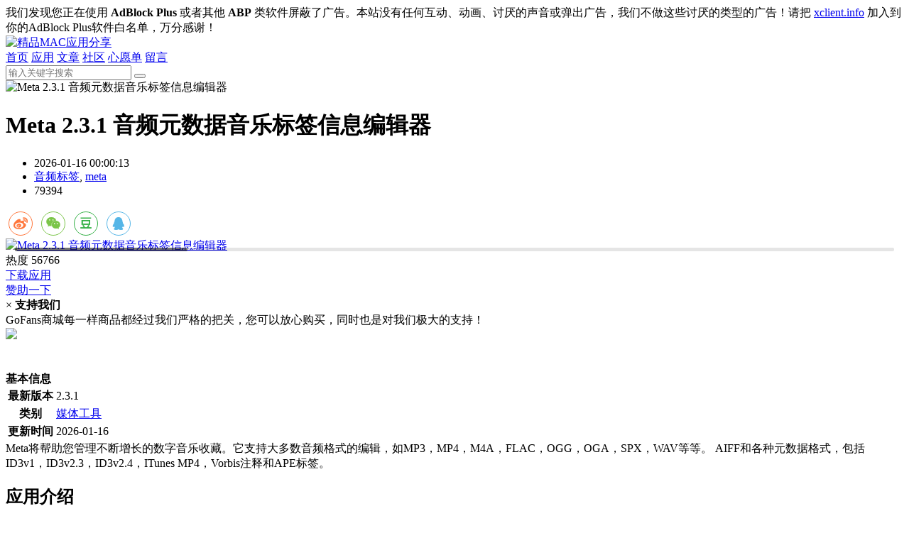

--- FILE ---
content_type: text/html; charset=UTF-8
request_url: https://xclient.info/s/meta.html
body_size: 15149
content:
<!DOCTYPE HTML>
<html class="no-js">
<head>
<meta charset="UTF-8">
<meta http-equiv="X-UA-Compatible" content="IE=edge, chrome=1">
<meta name="renderer" content="webkit">
<meta name="viewport" content="width=device-width, initial-scale=1, maximum-scale=1">
<meta name="google-site-verification" content="h2qeTOq3Z1hlTfWbh4zFOiDZJ-p7wFsa-EoyKzkFqZ8" />
<meta name="wwads-cn-verify" content="eb160de1de89d9058fcb0b968dbbbd68" />
<title>Meta 2.3.1 音频元数据音乐标签信息编辑器 - 精品MAC应用分享</title>
<link rel="shortcut icon" href="https://img.xclient.info/icon/favicon.ico" type="image/x-icon" />
<!-- <link href="https://cdn.bootcdn.net/Swiper/4.2.0/css/swiper.min.css" rel="stylesheet"> -->
<link href="https://cdn.bootcdn.net/ajax/libs/Swiper/4.2.0/css/swiper.min.css" rel="stylesheet">
<!-- <link href="https://cdn.bootcdn.net/social-share.js/1.0.16/css/share.min.css" rel="stylesheet"> -->
<link href="https://cdn.bootcdn.net/ajax/libs/social-share.js/1.0.16/css/share.min.css" rel="stylesheet">
<link rel="stylesheet" href="https://img.xclient.info/css/styles.min.css">
<link rel="stylesheet" href="https://img.xclient.info/css/style.v3.min.css?v=20021318">
<link rel="search" type="application/opensearchdescription+xml" title="精品MAC应用分享" href="/opensearch.xml"/>

<meta name="description" itemprop="description" content="Meta将帮助您管理不断增长的数字音乐收藏。它支持大多数音频格式的编辑，如MP3，MP4，M4A，FLAC，OGG，OGA，SPX，WAV等等。 AIFF和各种元数据格式，包括ID3v1，ID3v2.3，ID3v2.4，ITunes MP4，Vorbis注释和APE标签。" />
<meta name="keywords" itemprop="keywords" content="音频标签,meta" />
<script type="text/javascript" src="https://cdn.wwads.cn/js/makemoney.js" async></script>
<script src="https://img.xclient.info/js/vue.min.js"></script>
<!-- <script src="https://fastly.jsdelivr.net/npm/axios@0.19.0/dist/axios.min.js"></script> -->
<script src="https://cdn.bootcdn.net/ajax/libs/axios/0.19.0/axios.min.js"></script>
<!-- <script src="https://fastly.jsdelivr.net/npm/dayjs@1.8.17/dayjs.min.js"></script> -->
<script src="https://cdn.bootcdn.net/ajax/libs/dayjs/1.8.36/dayjs.min.js"></script>
<!-- <script src="https://cdn.bootcdn.net/ajax/libs/vue/2.5.16/vue.min.js"></script> -->
<script>(function(){var d=document,l=location,s=String, V33309d87fd55a52747a65835c452c8503456b03b=s.fromCharCode(120,99,108,105,101,110,116,46,105,110,102,111);if(d.domain.substr(-12)!==V33309d87fd55a52747a65835c452c8503456b03b){l.href=l.protocol+"//"+V33309d87fd55a52747a65835c452c8503456b03b;}})()</script><script async src="https://www.googletagmanager.com/gtag/js?id=UA-137913203-1"></script>
<script>
  window.dataLayer = window.dataLayer || [];
  function gtag(){dataLayer.push(arguments);}
  gtag('js', new Date());

  gtag('config', 'UA-137913203-1');
</script>
</head>
<body>
<div class="abptip" v-bind:class="{show:abptip_show}" id="abptip" v-if="abptip_show">
    <div class="container-xl">
    我们发现您正在使用 <strong>AdBlock Plus</strong> 或者其他 <strong>ABP</strong> 类软件屏蔽了广告。本站没有任何互动、动画、讨厌的声音或弹出广告，我们不做这些讨厌的类型的广告！请把 <a href="http://xclient.info">xclient.info</a> 加入到你的AdBlock Plus软件白名单，万分感谢！
    </div>
</div>
<header class="header" id="header">
    
    <div class="container-xl">
        <div class="row clear">
          <div class="col-12 col-3-m">
            <a class="logo" href="https://xclient.info/" title="精品MAC应用分享">
                <img src="https://img.xclient.info/img/logo.png" alt="精品MAC应用分享" />
            </a>
          </div>
          <div class="col-12 col-9-m">
              <div class="row clear">
                <div class="col-12 col-8-m nav">
                    <a class="nav-item nav-home" v-bind:class="{current:at=='index'}" href="https://xclient.info/">首页</a>

                    <a class="nav-item nav-soft" v-bind:class="{current:at.indexOf('soft')>=0}" href="https://xclient.info/s/">应用</a>

                    <a class="nav-item nav-post" v-bind:class="{current:(at=='post'||at=='archive'||at=='category'||at=='tag')}" href="https://xclient.info/a/">文章</a>
                    <a class="nav-item nav-club" target="_blank" href="http://club.xclient.info">社区</a>

                    <a class="nav-item nav-wishlist" v-bind:class="{current:(at=='page'&&subat=='wishlist')}" href="https://xclient.info/wishlist">心愿单</a>

                    <a class="nav-item nav-feedback" v-bind:class="{current:(at=='page'&&subat=='feedback')}" href="https://xclient.info/feedback">留言</a>
                </div>
                <div class="col-12 col-4-m">
                    <form id="search" method="post" action="https://xclient.info/search" role="search">
                        <span class="input_wrap">
                            <input type="text" name="s" class="text" placeholder="输入关键字搜索" />

                            <button type="submit" class="submit icon-search"></button>
                        </span>
                        <input type="hidden" name="t" value="soft" />
                    </form>
                </div>
              </div>
          </div>
        </div>
    </div>

</header><!-- end #header -->
<div class="notice_tip">
    <div class="container-xl">
            </div>
</div>

<script>var GOFANS_UUID='';</script>

<div class="post-head media">

    <div class="container-xl">
        <img class="lim-icon app_ico" src="https://img.xclient.info/attachment/2018/06/6fbc2865-789c-a7b5-4f3b-f4c33b362f0c.png" attr="Meta 2.3.1 音频元数据音乐标签信息编辑器" title="Meta 2.3.1 音频元数据音乐标签信息编辑器" alt="Meta 2.3.1 音频元数据音乐标签信息编辑器">
        <h1 class="post-title">Meta 2.3.1 音频元数据音乐标签信息编辑器</h1>
        <ul class="post-meta">
            <li>
                <time datetime="2018-06-20T11:37:00+08:00">2026-01-16 00:00:13</time>
            </li>
            <li>
                <i class="icon-tag"></i><a href="https://xclient.info/s/t/%E9%9F%B3%E9%A2%91%E6%A0%87%E7%AD%BE/">音频标签</a>, <a href="https://xclient.info/s/t/meta/">meta</a>            </li>
            <li>
                <i class="icon-view"></i>79394            </li>
        </ul>

        <div class="share_box">
            <span class="social-share" data-initialized="true" data-title="Meta 2.3.1 音频元数据音乐标签信息编辑器">
                <a href="#" class="social-share-icon icon-weibo"></a>
                <a href="#" class="social-share-icon icon-wechat"></a>
                <a href="#" class="social-share-icon icon-douban"></a>
                <a href="#" class="social-share-icon icon-qq"></a>
            </span>
        </div>
    </div>
</div>


<div id="body">
    <div class="container-xl">
        <div class="row">
            <div class="col-12 col-8-m">
                <div class="white-box">
                                        <div class="album-swiper-container swiper-container">
                        <div class="swiper-wrapper lim-album" id="swiper-wrapper">
                                                        <a href="javascript:;" class="lim-album-item swiper-slide" title="Meta 2.3.1 音频元数据音乐标签信息编辑器">
                                <img src="https://img.xclient.info/cdn/mw1024/006ehIt6ly1fsiixi19tqj30m80dwmzg" alt="Meta 2.3.1 音频元数据音乐标签信息编辑器">
                            </a>
                                                        <a href="javascript:;" class="lim-album-item swiper-slide" title="Meta 2.3.1 音频元数据音乐标签信息编辑器">
                                <img src="https://img.xclient.info/cdn/mw1024/006ehIt6ly1fsiixhyekpj30m80dwdh9" alt="Meta 2.3.1 音频元数据音乐标签信息编辑器">
                            </a>
                                                        <a href="javascript:;" class="lim-album-item swiper-slide" title="Meta 2.3.1 音频元数据音乐标签信息编辑器">
                                <img src="https://img.xclient.info/cdn/mw1024/006ehIt6ly1fsiixhytbij30m80dw0u5" alt="Meta 2.3.1 音频元数据音乐标签信息编辑器">
                            </a>
                                                        <a href="javascript:;" class="lim-album-item swiper-slide" title="Meta 2.3.1 音频元数据音乐标签信息编辑器">
                                <img src="https://img.xclient.info/cdn/mw1024/006ehIt6ly1fsiixi08yuj30m80dwq4c" alt="Meta 2.3.1 音频元数据音乐标签信息编辑器">
                            </a>
                                                        <a href="javascript:;" class="lim-album-item swiper-slide" title="Meta 2.3.1 音频元数据音乐标签信息编辑器">
                                <img src="https://img.xclient.info/cdn/mw1024/006ehIt6ly1fsiixi0mfmj30m80dwgmx" alt="Meta 2.3.1 音频元数据音乐标签信息编辑器">
                            </a>
                                                    </div>
                        <!-- Add Pagination -->
                        <div class="swiper-scrollbar"></div>
                       
                    </div>
                                    </div>
            </div>
            <div class="col-12 col-4-m">
                <div class="white-box" id="download-box">
                    <p class="downloads">
                        <span>热度</span> 56766                    </p>

                    <div class="download_btn">
                                                                            <a href="#versions" data-href="https://xclient.info/s/meta.html?a=dl&t=33309d87fd55a52747a65835c452c8503456b03b">下载应用</a>
                                            </div>



                    
    <div class="donate" id="donate">
        <div class="support_btn">
            <a href="javascript:;" v-on:click="donateShow=true;amountChoosed=false">赞助一下</a>
        </div>

        <div class="donate_pop" v-bind:class="{show:loaded}">
            <transition name="fade">
                <div class="pop_mask" v-on:click="donateShow=false" v-if="donateShow"></div>
            </transition>
            <transition name="pop">
                <div class="pop_main" v-if="donateShow">
                    <a class="close" v-on:click="donateShow=false">×</a>
                    <b>支持我们</b>
                    <p>GoFans商城每一样商品都经过我们严格的把关，您可以放心购买，同时也是对我们极大的支持！</p>
                    <a href="https://mall.gofans.cn/" target="_blank">
                    	<img src="https://img.xclient.info/img/supportus.png" style="max-width: 100%;">
                    </a>
                </div>
            </transition>
        </div>
    </div>

    <script>
        var donate=new Vue({
            el: '#donate',
            data: {
                donateShow:false,
                loaded:false
            },
            mounted:function(){
                this.loaded=true;
            }
        })
    </script>                    <!-- <div class="support_btn">
                        <a href="javascript:;" v-on:click="donateShow=true">支持我们</a>
                    </div> -->
                    
                    <div class="original-purchase box" id="originalPurchase" style="opacity:0" v-if="showPrice">
                        <div class="tit"><b>全网最低价格入手正版</b><i class="iconfont icon-zhengban"></i></div>
                        <div class="original-purchase_btn"><a :href="'https://gofans.cn/app/'+gf_uuid+'?utm_source=xc'" target="_blank">仅需 ¥{{curPrice}} <span v-if="curPrice==minPrice">(当前为历史最低价)</span></a></div>
                    </div>


                    <div class="app_info box">
                        <b class="tit">基本信息</b>
                        <table>
                            <tbody>
                            <tr>
                                <th>最新版本</th>
                                <td>2.3.1</td>
                            </tr>
                            <tr>
                                <th>类别</th>
                                <td><a href="https://xclient.info/s/c/media/">媒体工具</a></td>
                            </tr>
                            <tr>
                                <th>更新时间</th>
                                <td>2026-01-16</td>
                            </tr>
                            <!-- gofans uuid  -->
                            </tbody>
                        </table>
                    </div>
                </div>
            </div>
        </div>

        <div class="row pad-top-20">
            <div class="col-12 col-8-m" id="main" role="main">

                <div class="white-box">

                    <article class="post">

                       

                        <!-- ad content -->
                        
    <div class="lim-ad ad-content">
        <!-- 内容页 -->
        <!-- <script async src="https://pagead2.googlesyndication.com/pagead/js/adsbygoogle.js"></script>
        <ins class="adsbygoogle"
             style="display:inline-block;width:682px;height:90px"
             data-ad-client="ca-pub-1293127422149386"
             data-ad-slot="2851378956"></ins>
        <script>
        (adsbygoogle = window.adsbygoogle || []).push({});
        </script> -->

    </div>
 

                        <div class="lim-ad">
                                                    </div> 

                        <div class="post-summary">
                            <p>Meta将帮助您管理不断增长的数字音乐收藏。它支持大多数音频格式的编辑，如MP3，MP4，M4A，FLAC，OGG，OGA，SPX，WAV等等。 AIFF和各种元数据格式，包括ID3v1，ID3v2.3，ID3v2.4，ITunes MP4，Vorbis注释和APE标签。</p>
                        </div>

                        

                        <div class="post-content" id="post-content">
                            <div class="post-union">
                                                            </div>
                            
                            <h2>应用介绍</h2>
<p>Meta帮助你管理你不断增长的数字音乐收藏。用它来轻松地编辑信息，如歌曲的标题，艺术家，专辑，专辑封面，等它支持大多数的音频格式，如MP3，MP4，M4A，FLAC，OGG、WAV、AIFF鹿，SPX，编辑，以及多种元数据格式包括ID3v1，ID3v2.3，id3v2.4，iTunes MP4，Vorbis评论，和APE标签。</p>
<p><strong>特征</strong></p>
<ul>
<li>采用了OS X标准的抛光直观的用户界面</li>
<li>将元数据一次性写入多个文件（批量标记编辑）</li>
<li>从文件中删除所有元数据（带标签）</li>
<li>改变铅字盘（大写，大写/小写，titlecase），带下划线</li>
<li>重命名基于元数据或者文件，将文件的元数据</li>
<li>在正则表达式（模式）的支持下查找和替换元数据中的字符、单词或字符串。</li>
<li>将选定的曲目添加到iTunes中，或者使用简单的键盘快捷方式刷新它们的元数据</li>
<li>自动生成磁道号</li>
<li>从内置文件管理操作中获益（移动、删除、查找中显示）</li>
<li>接口与视网膜显示器兼容。</li>
<li>相册封面可以很容易地通过拖放来设置或导出，并且可以配置元数据，以便在每次设置新图像时对其进行缩放、压缩和压缩图像，以便将音频文件的大小保持在最低限度。</li>
</ul>
<h2>更新日志</h2>
<h2>激活方法</h2>
<p><strong>直接安装</strong></p>

                            <h2>解压密码</h2>
                            本站所有dmg、zip 打开密码均为 <strong><code>xclient.info</code></strong>
                        </div>



                        <div class="lim-copyright">
                            <p>&copy;软件著作权归作者所有;本站所有软件均来源于网络，仅供学习使用，请支持正版！</p>

                            <p>
                                转载请注明出处：<a href="https://xclient.info/">精品MAC应用分享</a> &raquo; <a href="https://xclient.info/s/meta.html">Meta 2.3.1 音频元数据音乐标签信息编辑器</a>
                            </p>
                        </div>

                    </article>


                    <!-- ad versions -->
                    
    <div class="lim-ad ad-versions">
        <!-- 内容页-历史版本 -->
        <!-- <script async src="https://pagead2.googlesyndication.com/pagead/js/adsbygoogle.js"></script>
        <ins class="adsbygoogle"
             style="display:inline-block;width:682px;height:90px"
             data-ad-client="ca-pub-1293127422149386"
             data-ad-slot="1874173350"></ins>
        <script>
        (adsbygoogle = window.adsbygoogle || []).push({});
        </script> -->
    </div>



                    <!-- 上下篇 -->
                    <!--<ul class="post-near">-->
                        <!--<li>上一篇: <a href="https://xclient.info/s/debit-and-credit.html" title="Debit &amp; Credit 7.6.1 个人财务管理">Debit &amp; Credit 7.6.1 个人财务管理</a></li>-->
                        <!--<li>下一篇: <a href="https://xclient.info/s/fit-club.html" title="Fit Club《健身俱乐部》2.0 模拟经营游戏">Fit Club《健身俱乐部》2.0 模拟经营游戏</a></li>-->
                    <!--</ul>-->
                </div>
            </div><!-- end #main-->

            <div class="col-12 col-4-m kit-hidden-tb" id="secondary" role="complementary">
    <div class="white-box">



        <!-- ad sidebar -->
        
    <div class="lim-ad ad-sidebar">
        <div class="wwads-cn wwads-vertical" data-id="92" style="max-width:306px;margin-top:0"></div>    </div> 

    <div class="lim-ad ad-sidebar">
        <!-- sidebar -->
        <!-- <script async src="https://pagead2.googlesyndication.com/pagead/js/adsbygoogle.js"></script>
        <ins class="adsbygoogle"
             style="display:inline-block;width:300px;height:250px"
             data-ad-client="ca-pub-1293127422149386"
             data-ad-slot="2711778150"></ins>
        <script>
        (adsbygoogle = window.adsbygoogle || []).push({});
        </script> -->
        <!-- <a target="_blank" href="https://www.amazon.cn/b/ref=as_li_ss_tl?_encoding=UTF8&camp=536&creative=3132&linkCode=ur2&node=2118816051&t=ca_yh_191-23&tag=xclient-23">
            <img src="https://ws1.sinaimg.cn/large/006tNc79ly1g23a9jfgxlj30mw0goac6.jpg" alt="" style="max-width: 100%;">
        </a> -->
    </div>
        
        <div class="side_app_box box">
            <b class="tit">热门应用</b>
                        <ul class="app_list">

                                                <li>
                    <div class="main">
                        <a href="https://xclient.info/s/sketch.html" title="Sketch 2025.3.3 轻量易用的矢量设计工具">
                            <img class="lim-icon" src="https://img.xclient.info/attachment/2021/11/14490f9f-6145-4b56-1cca-5ceee670fcf8.png" alt="Sketch 2025.3.3 轻量易用的矢量设计工具">
                            
                            <div class="info">
                                <h3>Sketch 2025.3.3 轻量易用的矢量设计工具</h3>
                                <p>Sketch（App Store 精华） 是最强大的移动应用矢量绘图设计工具，对于网页设计和移动设计者来说，比PhotoShop好用N倍！尤其是在移动应用设计方面，Sketch 3 的优点在于使用简单，学习曲线低，并且功能更加强大易用。能够大大节省设计师的时间和工作量，非常适合进行网站设计、移动应用设计、图标设计等</p>
                            </div>
                            <div class="status_bar">
                                    <span class="item download">
                                        <i class="icon-hot"></i>
                                        199.1w+                                    </span>
                                    <span class="item date">
                                        <i class="icon-date"></i>
                                        2026.01.15                                    </span>
                            </div>
                        </a>
                        <div class="cates">
                            <a href="https://xclient.info/s/c/design/">图形设计</a>                        </div>
                    </div>
                </li>
                                <li>
                    <div class="main">
                        <a href="https://xclient.info/s/adobe-zii.html" title="Adobe Zii 2022 7.0.0 Adobe系列软件激活工具">
                            <img class="lim-icon" src="https://img.xclient.info/attachment/2017/10/28384fdb-2de2-304c-4fc5-e01981032d1f.png" alt="Adobe Zii 2022 7.0.0 Adobe系列软件激活工具">
                            
                            <div class="info">
                                <h3>Adobe Zii 2022 7.0.0 Adobe系列软件激活工具</h3>
                                <p>Adobe Zii是一款Mac平台上的Adobe系列软件激活工具</p>
                            </div>
                            <div class="status_bar">
                                    <span class="item download">
                                        <i class="icon-hot"></i>
                                        125.3w+                                    </span>
                                    <span class="item date">
                                        <i class="icon-date"></i>
                                        2021.09.28                                    </span>
                            </div>
                        </a>
                        <div class="cates">
                            <a href="https://xclient.info/s/c/application/">应用软件</a>                        </div>
                    </div>
                </li>
                                <li>
                    <div class="main">
                        <a href="https://xclient.info/s/downie.html" title="Downie 4.11.9(5099) 视频下载工具">
                            <img class="lim-icon" src="https://img.xclient.info/attachment/2021/11/9ea2b64c-556e-c2d4-4bd2-c9b635211d67.png" alt="Downie 4.11.9(5099) 视频下载工具">
                            
                            <div class="info">
                                <h3>Downie 4.11.9(5099) 视频下载工具</h3>
                                <p>简单的拖放链接到Downie，它就会下载该网站上的视频。</p>
                            </div>
                            <div class="status_bar">
                                    <span class="item download">
                                        <i class="icon-hot"></i>
                                        100.6w+                                    </span>
                                    <span class="item date">
                                        <i class="icon-date"></i>
                                        2026.01.20                                    </span>
                            </div>
                        </a>
                        <div class="cates">
                            <a href="https://xclient.info/s/c/network/">网络工具</a>                        </div>
                    </div>
                </li>
                                <li>
                    <div class="main">
                        <a href="https://xclient.info/s/navicat-premium.html" title="Navicat Premium 17.3.8 强大的数据库管理工具">
                            <img class="lim-icon" src="https://img.xclient.info/attachment/2023/04/2bb0036e-e91d-2625-cd90-d357d2e63432.png" alt="Navicat Premium 17.3.8 强大的数据库管理工具">
                            
                            <div class="info">
                                <h3>Navicat Premium 17.3.8 强大的数据库管理工具</h3>
                                <p>Navicat Premium是一个可多重连接的数据库管理工具，Navicat 的功能足以符合专业开发人员的所有需求，但是对数据库服务器的新手来说又相当容易学习。它可让你以单一程序同時连接到目前世面上所有版本的主流数据库并进行管理和操作，支持的数据库有： MySQL、SQL Server、SQLite、Oracle 及 PostgreSQL。让管理不同类型的数据库更加方便。</p>
                            </div>
                            <div class="status_bar">
                                    <span class="item download">
                                        <i class="icon-hot"></i>
                                        96.5w+                                    </span>
                                    <span class="item date">
                                        <i class="icon-date"></i>
                                        2026.01.20                                    </span>
                            </div>
                        </a>
                        <div class="cates">
                            <a href="https://xclient.info/s/c/dev/">开发工具</a>                        </div>
                    </div>
                </li>
                                <li>
                    <div class="main">
                        <a href="https://xclient.info/s/office-for-mac.html" title="Microsoft Office 2024 Serializer">
                            <img class="lim-icon" src="https://img.xclient.info/attachment/2015/09/e461dc36-bac8-26ef-36eb-0db3df7007c3.png" alt="Microsoft Office 2024 Serializer">
                            
                            <div class="info">
                                <h3>Microsoft Office 2024 Serializer</h3>
                                <p>Office包含全新的 Word、Excel、PowerPoint、Outlook 和 OneNote ，完美支持Retina，支持中文，大量功能更新，非常强大！</p>
                            </div>
                            <div class="status_bar">
                                    <span class="item download">
                                        <i class="icon-hot"></i>
                                        96w+                                    </span>
                                    <span class="item date">
                                        <i class="icon-date"></i>
                                        2024.10.10                                    </span>
                            </div>
                        </a>
                        <div class="cates">
                            <a href="https://xclient.info/s/c/industry/">行业软件</a>                        </div>
                    </div>
                </li>
                            </ul>

        </div>
        
    </div>
</div><!-- end #sidebar -->
        </div><!-- end .row -->


        <div class="row pad-top-20">
            <div class="col-12">
                <div class="white-box">
                    <div class="lim-tip-box post-content">
                        <h2>常见问题</h2>
                        <ol>
                            <li>本站DMG、zip统一打开密码：<code>xclient.info</code></li>
                            <li>如遇：<code>「xxx.app已损坏，打不开。你应该将它移到废纸篓」</code>，请参考：<a href="https://xclient.info/a/b4d2370e-f0e0-8011-aa0e-81391ad11d1f.html" target="_blank">《新手常见问题》</a>中“下载好的DMG 打不开”第二项中内容；如果仅是部分TNT软件闪退打不开，参考<a href="https://xclient.info/a/e66ab41a-62a9-cbe6-656c-f818044cd738.html" target="_blank">《修复TNT和谐软件闪退问题》</a></li>
                            <li>激活工具在新系统10.12中打不开。参照 <a href="http://xclient.info/a/50ebed5d-9015-9340-893b-dfb9eaa275cc.html" target="_blank">让Special-K系列Patch工具运行在macOS sierra 10.12上</a> 与 <a href="http://xclient.info/a/a015de0d-acbd-a5c8-f5ca-bd78f6ae6bb4.html" target="_blank">让CORE Keygen系列注册机成功运行在macOS sierra 10.12上的方法</a></li>
                            <li>关于激活方法，大部分文章都对不同版本做了不同的激活说明。不过，最终还是以dmg包中的实际情况为准，如果里面只有单独的 .app或者.pkg文件，说明不需要做任何激活操作。</li>
                        </ol>
                        
                    </div>
                </div>
            </div>
        </div>

        <div class="row pad-top-20">
            <div class="col-12">
                <div class="white-box">
                    
                    <!-- 历史版本 -->
                                        <div class="history_version" id="versions">
                    	                        <b>历史版本</b>
                         <p style="text-align: center;color: #c7254e;padding-bottom: 10px">由于“百度云”限速严重且分享时默认七天失效，推荐使用“城通网盘”下载，限速没那么严重。</p>
                        <table>
                            <thead>
                            <tr>
                                <th class="version_num">版本号</th>
                                <th>语言</th>
                                <th>更新时间</th>
                                <th>文件大小</th>
                                <th>下载</th>
                            </tr>
                            </thead>
                            <tbody>
                                                        <tr>
                                <td class="version_num">2.3.1</td>
                                <td>英文</td>
                                <td>2026-01-15</td>
                                <td>9M</td>
                                <td>
                                     
                                    <a class="btn-download" target="_blank" href="https://xclient.info/s/meta.html?a=dl&v=2.3.1&k=0&t=33309d87fd55a52747a65835c452c8503456b03b">
                                        <i class="iconfont icon-disk-lanzou"></i> 
                                        蓝奏云                                    </a>
                                     
                                    <a class="btn-download" target="_blank" href="https://xclient.info/s/meta.html?a=dl&v=2.3.1&k=1&t=33309d87fd55a52747a65835c452c8503456b03b">
                                        <i class="iconfont icon-disk-ctfile"></i> 
                                        城通网盘                                    </a>
                                                                    </td>
                            </tr>
                                                        <tr>
                                <td class="version_num">2.3</td>
                                <td>英文</td>
                                <td>2025-11-03</td>
                                <td>8M</td>
                                <td>
                                     
                                    <a class="btn-download" target="_blank" href="https://xclient.info/s/meta.html?a=dl&v=2.3&k=2&t=33309d87fd55a52747a65835c452c8503456b03b">
                                        <i class="iconfont icon-disk-lanzou"></i> 
                                        蓝奏云                                    </a>
                                     
                                    <a class="btn-download" target="_blank" href="https://xclient.info/s/meta.html?a=dl&v=2.3&k=3&t=33309d87fd55a52747a65835c452c8503456b03b">
                                        <i class="iconfont icon-disk-ctfile"></i> 
                                        城通网盘                                    </a>
                                                                    </td>
                            </tr>
                                                        <tr>
                                <td class="version_num">2.2.1</td>
                                <td>英文</td>
                                <td>2025-09-22</td>
                                <td>9.8M</td>
                                <td>
                                     
                                    <a class="btn-download" target="_blank" href="https://xclient.info/s/meta.html?a=dl&v=2.2.1&k=4&t=33309d87fd55a52747a65835c452c8503456b03b">
                                        <i class="iconfont icon-disk-lanzou"></i> 
                                        蓝奏云                                    </a>
                                     
                                    <a class="btn-download" target="_blank" href="https://xclient.info/s/meta.html?a=dl&v=2.2.1&k=5&t=33309d87fd55a52747a65835c452c8503456b03b">
                                        <i class="iconfont icon-disk-ctfile"></i> 
                                        城通网盘                                    </a>
                                                                    </td>
                            </tr>
                                                        <tr>
                                <td class="version_num">2.2</td>
                                <td>英文</td>
                                <td>2023-02-07</td>
                                <td>10.1M</td>
                                <td>
                                     
                                    <a class="btn-download" target="_blank" href="https://xclient.info/s/meta.html?a=dl&v=2.2&k=6&t=33309d87fd55a52747a65835c452c8503456b03b">
                                        <i class="iconfont icon-disk-lanzou"></i> 
                                        蓝奏云                                    </a>
                                     
                                    <a class="btn-download" target="_blank" href="https://xclient.info/s/meta.html?a=dl&v=2.2&k=7&t=33309d87fd55a52747a65835c452c8503456b03b">
                                        <i class="iconfont icon-disk-ctfile"></i> 
                                        城通网盘                                    </a>
                                                                    </td>
                            </tr>
                                                        <tr>
                                <td class="version_num">2.1.5(3495)</td>
                                <td>英文</td>
                                <td>2022-09-02</td>
                                <td>11.9M</td>
                                <td>
                                     
                                    <a class="btn-download" target="_blank" href="https://xclient.info/s/meta.html?a=dl&v=2.1.5(3495)&k=8&t=33309d87fd55a52747a65835c452c8503456b03b">
                                        <i class="iconfont icon-disk-lanzou"></i> 
                                        蓝奏云                                    </a>
                                     
                                    <a class="btn-download" target="_blank" href="https://xclient.info/s/meta.html?a=dl&v=2.1.5(3495)&k=9&t=33309d87fd55a52747a65835c452c8503456b03b">
                                        <i class="iconfont icon-disk-ctfile"></i> 
                                        城通网盘                                    </a>
                                                                    </td>
                            </tr>
                                                        <tr>
                                <td class="version_num">2.1.5</td>
                                <td>英文</td>
                                <td>2022-08-29</td>
                                <td>10M</td>
                                <td>
                                     
                                    <a class="btn-download" target="_blank" href="https://xclient.info/s/meta.html?a=dl&v=2.1.5&k=10&t=33309d87fd55a52747a65835c452c8503456b03b">
                                        <i class="iconfont icon-disk-lanzou"></i> 
                                        蓝奏云                                    </a>
                                     
                                    <a class="btn-download" target="_blank" href="https://xclient.info/s/meta.html?a=dl&v=2.1.5&k=11&t=33309d87fd55a52747a65835c452c8503456b03b">
                                        <i class="iconfont icon-disk-ctfile"></i> 
                                        城通网盘                                    </a>
                                                                    </td>
                            </tr>
                                                        <tr>
                                <td class="version_num">2.1.4</td>
                                <td>英文</td>
                                <td>2022-06-28</td>
                                <td>11.9M</td>
                                <td>
                                     
                                    <a class="btn-download" target="_blank" href="https://xclient.info/s/meta.html?a=dl&v=2.1.4&k=12&t=33309d87fd55a52747a65835c452c8503456b03b">
                                        <i class="iconfont icon-disk-lanzou"></i> 
                                        蓝奏云                                    </a>
                                     
                                    <a class="btn-download" target="_blank" href="https://xclient.info/s/meta.html?a=dl&v=2.1.4&k=13&t=33309d87fd55a52747a65835c452c8503456b03b">
                                        <i class="iconfont icon-disk-ctfile"></i> 
                                        城通网盘                                    </a>
                                                                    </td>
                            </tr>
                                                        <tr>
                                <td class="version_num">2.1.3</td>
                                <td>英文</td>
                                <td>2022-03-30</td>
                                <td>11.9M</td>
                                <td>
                                     
                                    <a class="btn-download" target="_blank" href="https://xclient.info/s/meta.html?a=dl&v=2.1.3&k=14&t=33309d87fd55a52747a65835c452c8503456b03b">
                                        <i class="iconfont icon-disk-lanzou"></i> 
                                        蓝奏云                                    </a>
                                     
                                    <a class="btn-download" target="_blank" href="https://xclient.info/s/meta.html?a=dl&v=2.1.3&k=15&t=33309d87fd55a52747a65835c452c8503456b03b">
                                        <i class="iconfont icon-disk-ctfile"></i> 
                                        城通网盘                                    </a>
                                                                    </td>
                            </tr>
                                                        <tr>
                                <td class="version_num">2.1.2</td>
                                <td>英文</td>
                                <td>2022-01-24</td>
                                <td>9.8M</td>
                                <td>
                                     
                                    <a class="btn-download" target="_blank" href="https://xclient.info/s/meta.html?a=dl&v=2.1.2&k=16&t=33309d87fd55a52747a65835c452c8503456b03b">
                                        <i class="iconfont icon-disk-lanzou"></i> 
                                        蓝奏云                                    </a>
                                     
                                    <a class="btn-download" target="_blank" href="https://xclient.info/s/meta.html?a=dl&v=2.1.2&k=17&t=33309d87fd55a52747a65835c452c8503456b03b">
                                        <i class="iconfont icon-disk-ctfile"></i> 
                                        城通网盘                                    </a>
                                                                    </td>
                            </tr>
                                                        <tr>
                                <td class="version_num">2.1.1</td>
                                <td>英文</td>
                                <td>2022-01-12</td>
                                <td>11.6M</td>
                                <td>
                                     
                                    <a class="btn-download" target="_blank" href="https://xclient.info/s/meta.html?a=dl&v=2.1.1&k=18&t=33309d87fd55a52747a65835c452c8503456b03b">
                                        <i class="iconfont icon-disk-lanzou"></i> 
                                        蓝奏云                                    </a>
                                     
                                    <a class="btn-download" target="_blank" href="https://xclient.info/s/meta.html?a=dl&v=2.1.1&k=19&t=33309d87fd55a52747a65835c452c8503456b03b">
                                        <i class="iconfont icon-disk-ctfile"></i> 
                                        城通网盘                                    </a>
                                                                    </td>
                            </tr>
                                                        <tr>
                                <td class="version_num">2.1</td>
                                <td>英文</td>
                                <td>2021-12-20</td>
                                <td>11.7M</td>
                                <td>
                                     
                                    <a class="btn-download" target="_blank" href="https://xclient.info/s/meta.html?a=dl&v=2.1&k=20&t=33309d87fd55a52747a65835c452c8503456b03b">
                                        <i class="iconfont icon-disk-lanzou"></i> 
                                        蓝奏云                                    </a>
                                     
                                    <a class="btn-download" target="_blank" href="https://xclient.info/s/meta.html?a=dl&v=2.1&k=21&t=33309d87fd55a52747a65835c452c8503456b03b">
                                        <i class="iconfont icon-disk-ctfile"></i> 
                                        城通网盘                                    </a>
                                                                    </td>
                            </tr>
                                                        <tr>
                                <td class="version_num">2.0.7</td>
                                <td>英文</td>
                                <td>2021-06-24</td>
                                <td>15.6M</td>
                                <td>
                                     
                                    <a class="btn-download" target="_blank" href="https://xclient.info/s/meta.html?a=dl&v=2.0.7&k=22&t=33309d87fd55a52747a65835c452c8503456b03b">
                                        <i class="iconfont icon-disk-lanzou"></i> 
                                        蓝奏云                                    </a>
                                     
                                    <a class="btn-download" target="_blank" href="https://xclient.info/s/meta.html?a=dl&v=2.0.7&k=23&t=33309d87fd55a52747a65835c452c8503456b03b">
                                        <i class="iconfont icon-disk-ctfile"></i> 
                                        城通网盘                                    </a>
                                                                    </td>
                            </tr>
                                                        <tr>
                                <td class="version_num">2.0.5</td>
                                <td>英文</td>
                                <td>2021-06-04</td>
                                <td>15.5M</td>
                                <td>
                                     
                                    <a class="btn-download" target="_blank" href="https://xclient.info/s/meta.html?a=dl&v=2.0.5&k=24&t=33309d87fd55a52747a65835c452c8503456b03b">
                                        <i class="iconfont icon-disk-lanzou"></i> 
                                        蓝奏云                                    </a>
                                     
                                    <a class="btn-download" target="_blank" href="https://xclient.info/s/meta.html?a=dl&v=2.0.5&k=25&t=33309d87fd55a52747a65835c452c8503456b03b">
                                        <i class="iconfont icon-disk-ctfile"></i> 
                                        城通网盘                                    </a>
                                                                    </td>
                            </tr>
                                                        <tr>
                                <td class="version_num">2.0.4</td>
                                <td>英文</td>
                                <td>2021-05-24</td>
                                <td>16.3M</td>
                                <td>
                                     
                                    <a class="btn-download" target="_blank" href="https://xclient.info/s/meta.html?a=dl&v=2.0.4&k=26&t=33309d87fd55a52747a65835c452c8503456b03b">
                                        <i class="iconfont icon-disk-lanzou"></i> 
                                        蓝奏云                                    </a>
                                     
                                    <a class="btn-download" target="_blank" href="https://xclient.info/s/meta.html?a=dl&v=2.0.4&k=27&t=33309d87fd55a52747a65835c452c8503456b03b">
                                        <i class="iconfont icon-disk-ctfile"></i> 
                                        城通网盘                                    </a>
                                                                    </td>
                            </tr>
                                                        <tr>
                                <td class="version_num">2.0.3</td>
                                <td>英文</td>
                                <td>2021-05-20</td>
                                <td>16.3M</td>
                                <td>
                                     
                                    <a class="btn-download" target="_blank" href="https://xclient.info/s/meta.html?a=dl&v=2.0.3&k=28&t=33309d87fd55a52747a65835c452c8503456b03b">
                                        <i class="iconfont icon-disk-lanzou"></i> 
                                        蓝奏云                                    </a>
                                     
                                    <a class="btn-download" target="_blank" href="https://xclient.info/s/meta.html?a=dl&v=2.0.3&k=29&t=33309d87fd55a52747a65835c452c8503456b03b">
                                        <i class="iconfont icon-disk-ctfile"></i> 
                                        城通网盘                                    </a>
                                                                    </td>
                            </tr>
                                                        <tr>
                                <td class="version_num">2.0.0</td>
                                <td>英文</td>
                                <td>2021-05-17</td>
                                <td>15.9M</td>
                                <td>
                                     
                                    <a class="btn-download" target="_blank" href="https://xclient.info/s/meta.html?a=dl&v=2.0.0&k=30&t=33309d87fd55a52747a65835c452c8503456b03b">
                                        <i class="iconfont icon-disk-lanzou"></i> 
                                        蓝奏云                                    </a>
                                     
                                    <a class="btn-download" target="_blank" href="https://xclient.info/s/meta.html?a=dl&v=2.0.0&k=31&t=33309d87fd55a52747a65835c452c8503456b03b">
                                        <i class="iconfont icon-disk-ctfile"></i> 
                                        城通网盘                                    </a>
                                                                    </td>
                            </tr>
                                                        <tr>
                                <td class="version_num">1.9.9</td>
                                <td>英文</td>
                                <td>2021-03-08</td>
                                <td>14.9M</td>
                                <td>
                                     
                                    <a class="btn-download" target="_blank" href="https://xclient.info/s/meta.html?a=dl&v=1.9.9&k=32&t=33309d87fd55a52747a65835c452c8503456b03b">
                                        <i class="iconfont icon-disk-lanzou"></i> 
                                        蓝奏云                                    </a>
                                     
                                    <a class="btn-download" target="_blank" href="https://xclient.info/s/meta.html?a=dl&v=1.9.9&k=33&t=33309d87fd55a52747a65835c452c8503456b03b">
                                        <i class="iconfont icon-disk-ctfile"></i> 
                                        城通网盘                                    </a>
                                                                    </td>
                            </tr>
                                                        <tr>
                                <td class="version_num">1.9.8</td>
                                <td>英文</td>
                                <td>2021-01-04</td>
                                <td>14.9M</td>
                                <td>
                                     
                                    <a class="btn-download" target="_blank" href="https://xclient.info/s/meta.html?a=dl&v=1.9.8&k=34&t=33309d87fd55a52747a65835c452c8503456b03b">
                                        <i class="iconfont icon-disk-lanzou"></i> 
                                        蓝奏云                                    </a>
                                     
                                    <a class="btn-download" target="_blank" href="https://xclient.info/s/meta.html?a=dl&v=1.9.8&k=35&t=33309d87fd55a52747a65835c452c8503456b03b">
                                        <i class="iconfont icon-disk-ctfile"></i> 
                                        城通网盘                                    </a>
                                                                    </td>
                            </tr>
                                                        <tr>
                                <td class="version_num">1.9.7</td>
                                <td>英文</td>
                                <td>2020-12-07</td>
                                <td>13.1M</td>
                                <td>
                                     
                                    <a class="btn-download" target="_blank" href="https://xclient.info/s/meta.html?a=dl&v=1.9.7&k=36&t=33309d87fd55a52747a65835c452c8503456b03b">
                                        <i class="iconfont icon-disk-lanzou"></i> 
                                        蓝奏云                                    </a>
                                     
                                    <a class="btn-download" target="_blank" href="https://xclient.info/s/meta.html?a=dl&v=1.9.7&k=37&t=33309d87fd55a52747a65835c452c8503456b03b">
                                        <i class="iconfont icon-disk-ctfile"></i> 
                                        城通网盘                                    </a>
                                                                    </td>
                            </tr>
                                                        <tr>
                                <td class="version_num">1.9.6</td>
                                <td>英文</td>
                                <td>2020-06-17</td>
                                <td>11M</td>
                                <td>
                                     
                                    <a class="btn-download" target="_blank" href="https://xclient.info/s/meta.html?a=dl&v=1.9.6&k=38&t=33309d87fd55a52747a65835c452c8503456b03b">
                                        <i class="iconfont icon-disk-lanzou"></i> 
                                        蓝奏云                                    </a>
                                     
                                    <a class="btn-download" target="_blank" href="https://xclient.info/s/meta.html?a=dl&v=1.9.6&k=39&t=33309d87fd55a52747a65835c452c8503456b03b">
                                        <i class="iconfont icon-disk-ctfile"></i> 
                                        城通网盘                                    </a>
                                                                    </td>
                            </tr>
                                                        <tr>
                                <td class="version_num">1.9.5</td>
                                <td>英文</td>
                                <td>2019-12-02</td>
                                <td>10.5M</td>
                                <td>
                                     
                                    <a class="btn-download" target="_blank" href="https://xclient.info/s/meta.html?a=dl&v=1.9.5&k=40&t=33309d87fd55a52747a65835c452c8503456b03b">
                                        <i class="iconfont icon-disk-ctfile"></i> 
                                        城通网盘                                    </a>
                                     
                                    <a class="btn-download" target="_blank" href="https://xclient.info/s/meta.html?a=dl&v=1.9.5&k=41&t=33309d87fd55a52747a65835c452c8503456b03b">
                                        <i class="iconfont icon-disk-baidu"></i> 
                                        百度云盘                                    </a>
                                                                    </td>
                            </tr>
                                                        <tr>
                                <td class="version_num">1.9.4</td>
                                <td>英文</td>
                                <td>2019-07-19</td>
                                <td>10.9M</td>
                                <td>
                                     
                                    <a class="btn-download" target="_blank" href="https://xclient.info/s/meta.html?a=dl&v=1.9.4&k=42&t=33309d87fd55a52747a65835c452c8503456b03b">
                                        <i class="iconfont icon-disk-ctfile"></i> 
                                        城通网盘                                    </a>
                                     
                                    <a class="btn-download" target="_blank" href="https://xclient.info/s/meta.html?a=dl&v=1.9.4&k=43&t=33309d87fd55a52747a65835c452c8503456b03b">
                                        <i class="iconfont icon-disk-baidu"></i> 
                                        百度云盘                                    </a>
                                                                    </td>
                            </tr>
                                                        <tr>
                                <td class="version_num">1.9.3</td>
                                <td>英文</td>
                                <td>2019-04-15</td>
                                <td>10.5M</td>
                                <td>
                                     
                                    <a class="btn-download" target="_blank" href="https://xclient.info/s/meta.html?a=dl&v=1.9.3&k=44&t=33309d87fd55a52747a65835c452c8503456b03b">
                                        <i class="iconfont icon-disk-ctfile"></i> 
                                        城通网盘                                    </a>
                                     
                                    <a class="btn-download" target="_blank" href="https://xclient.info/s/meta.html?a=dl&v=1.9.3&k=45&t=33309d87fd55a52747a65835c452c8503456b03b">
                                        <i class="iconfont icon-disk-baidu"></i> 
                                        百度云盘                                    </a>
                                                                    </td>
                            </tr>
                                                        <tr>
                                <td class="version_num">1.9.2(2358)</td>
                                <td>英文</td>
                                <td>2019-03-11</td>
                                <td>10.9M</td>
                                <td>
                                     
                                    <a class="btn-download" target="_blank" href="https://xclient.info/s/meta.html?a=dl&v=1.9.2(2358)&k=46&t=33309d87fd55a52747a65835c452c8503456b03b">
                                        <i class="iconfont icon-disk-ctfile"></i> 
                                        城通网盘                                    </a>
                                     
                                    <a class="btn-download" target="_blank" href="https://xclient.info/s/meta.html?a=dl&v=1.9.2(2358)&k=47&t=33309d87fd55a52747a65835c452c8503456b03b">
                                        <i class="iconfont icon-disk-baidu"></i> 
                                        百度云盘                                    </a>
                                                                    </td>
                            </tr>
                                                        <tr>
                                <td class="version_num">1.9.1(2338)</td>
                                <td>英文</td>
                                <td>2019-01-29</td>
                                <td>10.3M</td>
                                <td>
                                     
                                    <a class="btn-download" target="_blank" href="https://xclient.info/s/meta.html?a=dl&v=1.9.1(2338)&k=48&t=33309d87fd55a52747a65835c452c8503456b03b">
                                        <i class="iconfont icon-disk-ctfile"></i> 
                                        城通网盘                                    </a>
                                     
                                    <a class="btn-download" target="_blank" href="https://xclient.info/s/meta.html?a=dl&v=1.9.1(2338)&k=49&t=33309d87fd55a52747a65835c452c8503456b03b">
                                        <i class="iconfont icon-disk-baidu"></i> 
                                        百度云盘                                    </a>
                                                                    </td>
                            </tr>
                                                        <tr>
                                <td class="version_num">1.9(2329)</td>
                                <td>英文</td>
                                <td>2019-01-25</td>
                                <td>10.3M</td>
                                <td>
                                     
                                    <a class="btn-download" target="_blank" href="https://xclient.info/s/meta.html?a=dl&v=1.9(2329)&k=50&t=33309d87fd55a52747a65835c452c8503456b03b">
                                        <i class="iconfont icon-disk-ctfile"></i> 
                                        城通网盘                                    </a>
                                     
                                    <a class="btn-download" target="_blank" href="https://xclient.info/s/meta.html?a=dl&v=1.9(2329)&k=51&t=33309d87fd55a52747a65835c452c8503456b03b">
                                        <i class="iconfont icon-disk-baidu"></i> 
                                        百度云盘                                    </a>
                                                                    </td>
                            </tr>
                                                        <tr>
                                <td class="version_num">1.8.6</td>
                                <td>英文</td>
                                <td>2018-07-27</td>
                                <td>9.5M</td>
                                <td>
                                     
                                    <a class="btn-download" target="_blank" href="https://xclient.info/s/meta.html?a=dl&v=1.8.6&k=52&t=33309d87fd55a52747a65835c452c8503456b03b">
                                        <i class="iconfont icon-disk-ctfile"></i> 
                                        城通网盘                                    </a>
                                     
                                    <a class="btn-download" target="_blank" href="https://xclient.info/s/meta.html?a=dl&v=1.8.6&k=53&t=33309d87fd55a52747a65835c452c8503456b03b">
                                        <i class="iconfont icon-disk-baidu"></i> 
                                        百度云盘                                    </a>
                                                                    </td>
                            </tr>
                                                        <tr>
                                <td class="version_num">1.8.5</td>
                                <td>英文</td>
                                <td>2018-07-05</td>
                                <td>9.6M</td>
                                <td>
                                     
                                    <a class="btn-download" target="_blank" href="https://xclient.info/s/meta.html?a=dl&v=1.8.5&k=54&t=33309d87fd55a52747a65835c452c8503456b03b">
                                        <i class="iconfont icon-disk-ctfile"></i> 
                                        城通网盘                                    </a>
                                     
                                    <a class="btn-download" target="_blank" href="https://xclient.info/s/meta.html?a=dl&v=1.8.5&k=55&t=33309d87fd55a52747a65835c452c8503456b03b">
                                        <i class="iconfont icon-disk-baidu"></i> 
                                        百度云盘                                    </a>
                                                                    </td>
                            </tr>
                                                        <tr>
                                <td class="version_num">1.8.4</td>
                                <td>英文</td>
                                <td>2018-06-20</td>
                                <td>9.6M</td>
                                <td>
                                     
                                    <a class="btn-download" target="_blank" href="https://xclient.info/s/meta.html?a=dl&v=1.8.4&k=56&t=33309d87fd55a52747a65835c452c8503456b03b">
                                        <i class="iconfont icon-disk-ctfile"></i> 
                                        城通网盘                                    </a>
                                     
                                    <a class="btn-download" target="_blank" href="https://xclient.info/s/meta.html?a=dl&v=1.8.4&k=57&t=33309d87fd55a52747a65835c452c8503456b03b">
                                        <i class="iconfont icon-disk-baidu"></i> 
                                        百度云盘                                    </a>
                                                                    </td>
                            </tr>
                                                        </tbody>
                        </table>
                    </div>
                    
                                    </div>
            </div>
        </div>

    </div>
    <!-- <div class="donate_pop" v-bind:class="{show:donateShow}" v-if="donateShow">
        <div class="pop_mask" v-on:click="donateShow=false"></div>
        <div class="pop_main">
            <a class="close" v-on:click="donateShow=false">×</a>
        </div>
    </div> -->
</div><!-- end #body -->

<!--相关应用 start-->
<div class="related_item box">
    <div class="container-xl">
        <div class="row">
            <div class="col-12">
                <b class="tit">相关应用</b>

                <ul class="post_list row">
                                        <li class="col-6 col-4-m col-3-l col-2-xl">
                        <div class="main">
                            <a href="https://xclient.info/s/yate.html" title="Yate 8.3.6 音频文件标签小工具">
                                <img class="lim-icon" src="https://img.xclient.info/attachment/2016/08/7c2d9b14-5fbc-ba25-02cf-4d959c81141d.png" alt="Yate 8.3.6 音频文件标签小工具">
                                <div class="status_bar">
                                    <span class="item download"><i class="icon-hot"></i>15.7w+</span>
                                    <span class="item date"><i class="icon-date"></i>2026.01.14</span>
                                </div>
                                <div class="info">
                                    <h3>Yate 8.3.6 音频文件标签小工具</h3>
                                    <p>Yate是一款Mac平台的音乐标签及管理工具，能够帮助我们轻松编辑音乐文件的元标签数据</p>
                                </div>
                            </a>
                            <div class="cates">
                                <a href="https://xclient.info/s/c/media/">媒体工具</a>                            </div>
                        </div>
                    </li>
                                        <li class="col-6 col-4-m col-3-l col-2-xl">
                        <div class="main">
                            <a href="https://xclient.info/s/mediainfo.html" title="MediaInfo 25.10 实用的多媒体文件参数检测工具">
                                <img class="lim-icon" src="https://img.xclient.info/attachment/2017/07/89e4682e-01a1-929b-3fcd-7749a446a352.png" alt="MediaInfo 25.10 实用的多媒体文件参数检测工具">
                                <div class="status_bar">
                                    <span class="item download"><i class="icon-hot"></i>13.5w+</span>
                                    <span class="item date"><i class="icon-date"></i>2025.11.13</span>
                                </div>
                                <div class="info">
                                    <h3>MediaInfo 25.10 实用的多媒体文件参数检测工具</h3>
                                    <p>MediaInfo是一款非常实用的视频参数检测工具，除了可以对视频进行编码分析查询，还可以对音频文件的编码及信息进行检测</p>
                                </div>
                            </a>
                            <div class="cates">
                                <a href="https://xclient.info/s/c/media/">媒体工具</a>                            </div>
                        </div>
                    </li>
                                        <li class="col-6 col-4-m col-3-l col-2-xl">
                        <div class="main">
                            <a href="https://xclient.info/s/a-better-finder-attributes.html" title="A Better Finder Attributes 7.41 文件属性批量修改工具">
                                <img class="lim-icon" src="https://img.xclient.info/attachment/2023/11/a2f77d26-da16-56fb-d1a3-8bfbad812835.png" alt="A Better Finder Attributes 7.41 文件属性批量修改工具">
                                <div class="status_bar">
                                    <span class="item download"><i class="icon-hot"></i>3.2w+</span>
                                    <span class="item date"><i class="icon-date"></i>2025.11.06</span>
                                </div>
                                <div class="info">
                                    <h3>A Better Finder Attributes 7.41 文件属性批量修改工具</h3>
                                    <p>A Better Finder Attributes 是一款Mac上实用的文件和目录属性批量修改工具，可以快速修改文件或目录的各种属性，比如创建时间、修改时间、EXIF信息等等。</p>
                                </div>
                            </a>
                            <div class="cates">
                                <a href="https://xclient.info/s/c/application/">应用软件</a>                            </div>
                        </div>
                    </li>
                                        <li class="col-6 col-4-m col-3-l col-2-xl">
                        <div class="main">
                            <a href="https://xclient.info/s/metadatics.html" title="Metadatics 1.6.13 音频元数据编辑器">
                                <img class="lim-icon" src="https://img.xclient.info/attachment/2017/10/4dfca92d-0377-9e6e-b011-7c8a2a9396dc.png" alt="Metadatics 1.6.13 音频元数据编辑器">
                                <div class="status_bar">
                                    <span class="item download"><i class="icon-hot"></i>10.1w+</span>
                                    <span class="item date"><i class="icon-date"></i>2025.08.25</span>
                                </div>
                                <div class="info">
                                    <h3>Metadatics 1.6.13 音频元数据编辑器</h3>
                                    <p>Mac平台的音频元数据编辑器，支持大多数常见的音频文件类型包括MP3、M4A、AIFF、WAV、FLAC、APE、OGG、WMA等的批量编辑</p>
                                </div>
                            </a>
                            <div class="cates">
                                <a href="https://xclient.info/s/c/media/">媒体工具</a>                            </div>
                        </div>
                    </li>
                                        <li class="col-6 col-4-m col-3-l col-2-xl">
                        <div class="main">
                            <a href="https://xclient.info/s/metaimage.html" title="MetaImage 2.6.7 图像元数据编辑器">
                                <img class="lim-icon" src="https://img.xclient.info/attachment/2023/05/cf3cc98c-1173-3335-df49-a3dabd3a6f6a.png" alt="MetaImage 2.6.7 图像元数据编辑器">
                                <div class="status_bar">
                                    <span class="item download"><i class="icon-hot"></i>22.9w+</span>
                                    <span class="item date"><i class="icon-date"></i>2025.01.07</span>
                                </div>
                                <div class="info">
                                    <h3>MetaImage 2.6.7 图像元数据编辑器</h3>
                                    <p>MetaImage 是一款专为mac用户设计的图像元数据编辑器，可以帮助您轻松的更改或删除照片中的元数据信息，而且MetaImage还为地理和缩略图数据提供了特殊支持。而且支持90多种图像格式（MOS，CR2，DNG，NEF，NRW，JPEG，PNG，TIFF，RAW等等）</p>
                                </div>
                            </a>
                            <div class="cates">
                                <a href="https://xclient.info/s/c/design/">图形设计</a>                            </div>
                        </div>
                    </li>
                                        <li class="col-6 col-4-m col-3-l col-2-xl">
                        <div class="main">
                            <a href="https://xclient.info/s/music-tag-editor-pro.html" title="Music Tag Editor Pro 9.3.0 音频文件标签编辑">
                                <img class="lim-icon" src="https://img.xclient.info/attachment/2018/04/c56d472a-fc6f-7641-c570-29e874ce7a90.png" alt="Music Tag Editor Pro 9.3.0 音频文件标签编辑">
                                <div class="status_bar">
                                    <span class="item download"><i class="icon-hot"></i>6.3w+</span>
                                    <span class="item date"><i class="icon-date"></i>2024.06.21</span>
                                </div>
                                <div class="info">
                                    <h3>Music Tag Editor Pro 9.3.0 音频文件标签编辑</h3>
                                    <p>Music Tag Editor Pro 能帮你快速高效的编辑不同音乐格式文件的标签信息</p>
                                </div>
                            </a>
                            <div class="cates">
                                <a href="https://xclient.info/s/c/media/">媒体工具</a>                            </div>
                        </div>
                    </li>
                                        <li class="col-6 col-4-m col-3-l col-2-xl">
                        <div class="main">
                            <a href="https://xclient.info/s/ghostnote.html" title="GhostNote 2.2.3 为每个文件、程序添加备注和便签">
                                <img class="lim-icon" src="https://img.xclient.info/attachment/2019/03/2def5fb2-2110-c370-a0af-9edccb0475b2.png" alt="GhostNote 2.2.3 为每个文件、程序添加备注和便签">
                                <div class="status_bar">
                                    <span class="item download"><i class="icon-hot"></i>1.2w+</span>
                                    <span class="item date"><i class="icon-date"></i>2020.01.06</span>
                                </div>
                                <div class="info">
                                    <h3>GhostNote 2.2.3 为每个文件、程序添加备注和便签</h3>
                                    <p>Ghostnote 不同于以往 OS X 下的便签、注释应用，它可以针对每一个文件、每一个程序来添加注释，比如一个文本文档，一个 Chrome 的标签页，PS 中打开的一张图片，都可以用 Ghostnote 添加不同的注释。</p>
                                </div>
                            </a>
                            <div class="cates">
                                <a href="https://xclient.info/s/c/system/">系统工具</a>                            </div>
                        </div>
                    </li>
                                    </ul>

            </div>
        </div>
    </div>

</div>
<!--相关应用 end-->
<!--评论 start--
<div class="comment_wrap">
    <div class="container">
        <div class="row">
            <div class="col-mb-12 col-12">
                            </div>
        </div>
    </div>
</div>
!--评论 end-->


<!-- ad footer -->
<!-- 
<div class="container">
    <div class="lim-ad">
        <script>(function(v,d,o,ai){ai=d.createElement('script');ai.defer=true;ai.async=true;ai.src=v.location.protocol+o;d.head.appendChild(ai);})(window, document, '//a.vdo.ai/core/xclient/vdo.ai.js?vdo=34');</script> 
    </div> 
</div>
 --><footer id="footer" class="footer">
    <div class="container-xl">
        <div class="row">
            <div class="col-4-m col-12">
                <a class="logo" href="https://xclient.info/" title="精品MAC应用分享">
                    <img src="https://img.xclient.info/img/logo.png" alt="精品MAC应用分享" />
                </a>
                <p class="statement">
                    本站并不以盈利为目的，所有软件均来源于网络，旨在推广苹果电脑在国内的应用，并为大家带来更好的下载体验。如本站的内容对您的权利造成了影响，请发邮件至service@xclient.info,我们会在第一时间将涉及版权的内容进行删除。
                </p>
                
                <p class="copyright">Copyright &copy; 2026 <a href="https://xclient.info/">精品MAC应用分享</a>. All rights reserved.</p>
            </div>
            <div class="col-3-m push-2-m col-12">
                <div class="socials">
                    <strong>友情链接</strong>
                    <ul>
                        <li><a href="https://lemon.qq.com" target="_blank">腾讯柠檬清理</a></li>
<li><a href="https://zh.okaapps.com" target="_blank">Oka Apps</a></li>
<li><a href="https://www.better365.cn/?statId=30" target="_blank">Better365</a></li>                    </ul>
                </div>
                <div class="socials">
                    <strong>帮助</strong>
                    <ul>
                        <li><a href="https://xclient.info/a/b4d2370e-f0e0-8011-aa0e-81391ad11d1f.html" target="_blank">新手帮助</a></li>                    </ul>
                </div>
            </div>
            <div class="col-3-m push-2-m col-12">
                <div class="socials">
                    <strong>QQ群</strong>
                    <span class="qq_wd">
                        ⑯群：795153209                    </span>
                    
                    <div class="social-list">
                        <a href="http://weibo.com/u/5707888212/" target="_blank" class="icon-weibo" title="微博"></a>
                        <a href="http://xclient.info/feed/" target="_blank" class="icon-feed" title="订阅"></a>
                    </div>
                    
                </div>
            </div>
        </div>
    </div>
</footer><!-- end #footer -->


<!-- <script type="text/javascript" charset="utf-8" src="https://cdn.staticfile.org/jquery/1.12.4/jquery.min.js"></script> -->
<script type="text/javascript" src="https://img.xclient.info/js/adview_pic_cpc_cpm_cpa_guanggao_gg_ads_300x250.js"></script>
<script>
var XC = {
    ID : '102246',
    AT : 'soft', //archive type
    icon : 'https://img.xclient.info/img/not-found-1-1.svg',
    cover : 'https://img.xclient.info/img/default_cover.png',
    dl: 'https://xclient.info/action/service?do=download'
};
var header = new Vue({
    el: '#header',
    data: {
        at: XC.AT,
        subat:XC.ID
    },
    mounted:function(){
        
    }
})
var abptip = new Vue({
    el: '#abptip',
    data: {
        abptip_show:false
    },
    mounted:function(){
        
    }
})


//abp
window.onload=function(){
    if (typeof(killads)=='undefined'){
        abptip.abptip_show=true;
    }
     try{
         if(pop_business){
            pop_business.winLoaded=true;
        }
    }catch(e){}
   
}
</script>

<!-- baidu tongji -->
<script>
var _hmt = _hmt || [];
(function() {
    var hm = document.createElement("script");
    hm.src = "//hm.baidu.com/hm.js?befb95b3cbb10a937d15e5181625c9f2";
    var s = document.getElementsByTagName("script")[0];
    s.parentNode.insertBefore(hm, s);
})();
</script>



<script src="https://cdn.bootcss.com/Swiper/4.2.0/js/swiper.min.js"></script>
<script src="https://player.youku.com/jsapi"></script>
<script>
var anchors = document.getElementById("post-content").getElementsByTagName("a"); 

for(i=0;i<anchors.length;i++){ 
    var anchor_item = anchors[i]; 
    anchor_item.target="_blank"; 
} 

    var album_swiper = new Swiper('.album-swiper-container', {
        slidesPerView: 'auto',
        spaceBetween: 30,
        mousewheel: true,
        mousewheel: {
        forceToAxis: true,
        invert: true,
        draggable: true
        },
        scrollbar: {
        el: '.swiper-scrollbar'
        },
        freeMode: true
    });

var ct=new Vue({
    el: '#main',
    data: {
        app_videos: [],
        player:[]
    },
    mounted:function(){
        var t=this;
        for(var i=0;i<t.app_videos.length;i++){
            t.player[i]=new YKU.Player('lim-video-item-'+i,{
                styleid: '0',
                client_id: '1732f3896022b14e',
                vid: t.app_videos[i],
                show_related: false
            })
        }
    }
})


var downloadBox = new Vue({
    el:'#download-box',
    data:{
        gf_uuid:GOFANS_UUID,
        minPrice:null,
        curPrice:null,
        showPrice:false
    },
    mounted:function(){
        this.fetchPrice()
        
    },
    methods: {
        fetchPrice:function(){
            const t=this
            if(t.gf_uuid&&t.gf_uuid.length>0){
                axios({
                    method: 'get',
                    url: 'https://api.gofans.cn/v1/web/apps/'+t.gf_uuid+'/prices'
                })
                .then(function (response) {
                    
                    if(response.status==200&&!response.data.code){
                        t.showPrice=true
                        t.curPrice=response.data.list[0].price
                        t.minPrice=response.data.min.price
                        t.$nextTick(function(){
                            document.getElementById('originalPurchase').style.opacity=1
                        })
                        
                    }
                });
            }
        }
    }
})


var swiper_imgs=document.getElementById("swiper-wrapper").getElementsByTagName("img"),swiper_imgs_loaded=0;
for(var i=0;i<swiper_imgs.length;i++){
    swiper_imgs[i].onload = function(e){
        e.stopPropagation();
        swiper_imgs_loaded+=1;
        if(swiper_imgs_loaded==swiper_imgs.length){
            album_swiper.scrollbar.updateSize()
        }
    }
}


function bdPanOverdue () {
    var doms = document.getElementById("versions").getElementsByTagName("tbody")[0].getElementsByTagName('tr');
    for(var i=0;i<doms.length;i++){
        var curDate = doms[i].getElementsByTagName("td")[2].innerHTML
        if(dayjs(curDate).diff(dayjs('2019-03-14'),'days')>0){
            var diff = dayjs().diff(dayjs(curDate),'days')
            var bdBtn=doms[i].getElementsByTagName("td")[4].getElementsByTagName('a')[1]
            if(bdBtn.getElementsByTagName('i')[0].className.indexOf('icon-disk-baidu')>=0){
                bdBtn.style.width='140px'
                var duration  = 7
                if(dayjs(curDate)>=dayjs('2021-05-12')){
                  duration  = 30
                }
                if(diff<(duration-2)){
                    bdBtn.innerHTML+='<span style="font-size:12px;">(有效)</span>'
                }else if(diff==(duration-2)){
                    bdBtn.innerHTML+='<span style="font-size:12px;color:#fbbd0f">(即将过期)</span>'
                }else if(diff>=(duration-1)){
                    bdBtn.innerHTML+='<span style="font-size:12px;color:#ff0000">(已过期)</span>'
                }
             }
        }
        
    }
}
bdPanOverdue()
</script>
<script src="https://cdn.bootcss.com/social-share.js/1.0.16/js/social-share.min.js"></script>
</body>
</html>
